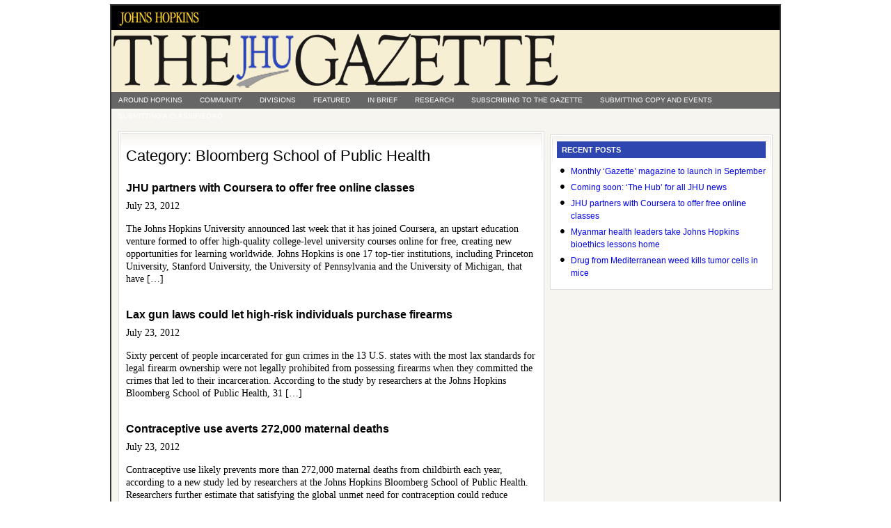

--- FILE ---
content_type: text/html; charset=UTF-8
request_url: https://gazette.jhu.edu/category/divisions/public-health/
body_size: 6329
content:
<!doctype html>
<html lang="en">
<head>
  <!-- G4 Global site tag (gtag.js) - Google Analytics -->
  <script async src="https://www.googletagmanager.com/gtag/js?id=G-P7W0K4X2VS"></script>
  <script>
    window.dataLayer = window.dataLayer || [];
    function gtag(){dataLayer.push(arguments);}
    gtag('js', new Date());

    gtag('config', 'G-P7W0K4X2VS');
  </script>

  <meta charset="utf-8">
  <meta name="viewport" content="width=device-width, initial-scale=1.0, viewport-fit=cover">
  <meta http-equiv="X-UA-Compatible" content="IE=edge,chrome=1">

  <title>  Bloomberg School of Public Health : Gazette Archives</title>
  <link rel="Shortcut Icon" href="https://gazette.jhu.edu/assets/themes/gazette-archive/images/favicon.ico" type="image/x-icon" />
  <link rel="stylesheet" href="https://gazette.jhu.edu/assets/themes/gazette-archive/style.css" type="text/css" media="screen, print" />

  <meta name='robots' content='max-image-preview:large' />
<link rel="alternate" type="application/rss+xml" title="Gazette Archives &raquo; Bloomberg School of Public Health Category Feed" href="https://gazette.jhu.edu/category/divisions/public-health/feed/" />
<link rel='stylesheet' id='wp-block-library-css' href='https://gazette.jhu.edu/wp/wp-includes/css/dist/block-library/style.min.css?ver=6.6.2' type='text/css' media='all' />
<style id='safe-svg-svg-icon-style-inline-css' type='text/css'>
.safe-svg-cover{text-align:center}.safe-svg-cover .safe-svg-inside{display:inline-block;max-width:100%}.safe-svg-cover svg{height:100%;max-height:100%;max-width:100%;width:100%}

</style>
<style id='classic-theme-styles-inline-css' type='text/css'>
/*! This file is auto-generated */
.wp-block-button__link{color:#fff;background-color:#32373c;border-radius:9999px;box-shadow:none;text-decoration:none;padding:calc(.667em + 2px) calc(1.333em + 2px);font-size:1.125em}.wp-block-file__button{background:#32373c;color:#fff;text-decoration:none}
</style>
<style id='global-styles-inline-css' type='text/css'>
:root{--wp--preset--aspect-ratio--square: 1;--wp--preset--aspect-ratio--4-3: 4/3;--wp--preset--aspect-ratio--3-4: 3/4;--wp--preset--aspect-ratio--3-2: 3/2;--wp--preset--aspect-ratio--2-3: 2/3;--wp--preset--aspect-ratio--16-9: 16/9;--wp--preset--aspect-ratio--9-16: 9/16;--wp--preset--color--black: #000000;--wp--preset--color--cyan-bluish-gray: #abb8c3;--wp--preset--color--white: #ffffff;--wp--preset--color--pale-pink: #f78da7;--wp--preset--color--vivid-red: #cf2e2e;--wp--preset--color--luminous-vivid-orange: #ff6900;--wp--preset--color--luminous-vivid-amber: #fcb900;--wp--preset--color--light-green-cyan: #7bdcb5;--wp--preset--color--vivid-green-cyan: #00d084;--wp--preset--color--pale-cyan-blue: #8ed1fc;--wp--preset--color--vivid-cyan-blue: #0693e3;--wp--preset--color--vivid-purple: #9b51e0;--wp--preset--gradient--vivid-cyan-blue-to-vivid-purple: linear-gradient(135deg,rgba(6,147,227,1) 0%,rgb(155,81,224) 100%);--wp--preset--gradient--light-green-cyan-to-vivid-green-cyan: linear-gradient(135deg,rgb(122,220,180) 0%,rgb(0,208,130) 100%);--wp--preset--gradient--luminous-vivid-amber-to-luminous-vivid-orange: linear-gradient(135deg,rgba(252,185,0,1) 0%,rgba(255,105,0,1) 100%);--wp--preset--gradient--luminous-vivid-orange-to-vivid-red: linear-gradient(135deg,rgba(255,105,0,1) 0%,rgb(207,46,46) 100%);--wp--preset--gradient--very-light-gray-to-cyan-bluish-gray: linear-gradient(135deg,rgb(238,238,238) 0%,rgb(169,184,195) 100%);--wp--preset--gradient--cool-to-warm-spectrum: linear-gradient(135deg,rgb(74,234,220) 0%,rgb(151,120,209) 20%,rgb(207,42,186) 40%,rgb(238,44,130) 60%,rgb(251,105,98) 80%,rgb(254,248,76) 100%);--wp--preset--gradient--blush-light-purple: linear-gradient(135deg,rgb(255,206,236) 0%,rgb(152,150,240) 100%);--wp--preset--gradient--blush-bordeaux: linear-gradient(135deg,rgb(254,205,165) 0%,rgb(254,45,45) 50%,rgb(107,0,62) 100%);--wp--preset--gradient--luminous-dusk: linear-gradient(135deg,rgb(255,203,112) 0%,rgb(199,81,192) 50%,rgb(65,88,208) 100%);--wp--preset--gradient--pale-ocean: linear-gradient(135deg,rgb(255,245,203) 0%,rgb(182,227,212) 50%,rgb(51,167,181) 100%);--wp--preset--gradient--electric-grass: linear-gradient(135deg,rgb(202,248,128) 0%,rgb(113,206,126) 100%);--wp--preset--gradient--midnight: linear-gradient(135deg,rgb(2,3,129) 0%,rgb(40,116,252) 100%);--wp--preset--font-size--small: 13px;--wp--preset--font-size--medium: 20px;--wp--preset--font-size--large: 36px;--wp--preset--font-size--x-large: 42px;--wp--preset--spacing--20: 0.44rem;--wp--preset--spacing--30: 0.67rem;--wp--preset--spacing--40: 1rem;--wp--preset--spacing--50: 1.5rem;--wp--preset--spacing--60: 2.25rem;--wp--preset--spacing--70: 3.38rem;--wp--preset--spacing--80: 5.06rem;--wp--preset--shadow--natural: 6px 6px 9px rgba(0, 0, 0, 0.2);--wp--preset--shadow--deep: 12px 12px 50px rgba(0, 0, 0, 0.4);--wp--preset--shadow--sharp: 6px 6px 0px rgba(0, 0, 0, 0.2);--wp--preset--shadow--outlined: 6px 6px 0px -3px rgba(255, 255, 255, 1), 6px 6px rgba(0, 0, 0, 1);--wp--preset--shadow--crisp: 6px 6px 0px rgba(0, 0, 0, 1);}:where(.is-layout-flex){gap: 0.5em;}:where(.is-layout-grid){gap: 0.5em;}body .is-layout-flex{display: flex;}.is-layout-flex{flex-wrap: wrap;align-items: center;}.is-layout-flex > :is(*, div){margin: 0;}body .is-layout-grid{display: grid;}.is-layout-grid > :is(*, div){margin: 0;}:where(.wp-block-columns.is-layout-flex){gap: 2em;}:where(.wp-block-columns.is-layout-grid){gap: 2em;}:where(.wp-block-post-template.is-layout-flex){gap: 1.25em;}:where(.wp-block-post-template.is-layout-grid){gap: 1.25em;}.has-black-color{color: var(--wp--preset--color--black) !important;}.has-cyan-bluish-gray-color{color: var(--wp--preset--color--cyan-bluish-gray) !important;}.has-white-color{color: var(--wp--preset--color--white) !important;}.has-pale-pink-color{color: var(--wp--preset--color--pale-pink) !important;}.has-vivid-red-color{color: var(--wp--preset--color--vivid-red) !important;}.has-luminous-vivid-orange-color{color: var(--wp--preset--color--luminous-vivid-orange) !important;}.has-luminous-vivid-amber-color{color: var(--wp--preset--color--luminous-vivid-amber) !important;}.has-light-green-cyan-color{color: var(--wp--preset--color--light-green-cyan) !important;}.has-vivid-green-cyan-color{color: var(--wp--preset--color--vivid-green-cyan) !important;}.has-pale-cyan-blue-color{color: var(--wp--preset--color--pale-cyan-blue) !important;}.has-vivid-cyan-blue-color{color: var(--wp--preset--color--vivid-cyan-blue) !important;}.has-vivid-purple-color{color: var(--wp--preset--color--vivid-purple) !important;}.has-black-background-color{background-color: var(--wp--preset--color--black) !important;}.has-cyan-bluish-gray-background-color{background-color: var(--wp--preset--color--cyan-bluish-gray) !important;}.has-white-background-color{background-color: var(--wp--preset--color--white) !important;}.has-pale-pink-background-color{background-color: var(--wp--preset--color--pale-pink) !important;}.has-vivid-red-background-color{background-color: var(--wp--preset--color--vivid-red) !important;}.has-luminous-vivid-orange-background-color{background-color: var(--wp--preset--color--luminous-vivid-orange) !important;}.has-luminous-vivid-amber-background-color{background-color: var(--wp--preset--color--luminous-vivid-amber) !important;}.has-light-green-cyan-background-color{background-color: var(--wp--preset--color--light-green-cyan) !important;}.has-vivid-green-cyan-background-color{background-color: var(--wp--preset--color--vivid-green-cyan) !important;}.has-pale-cyan-blue-background-color{background-color: var(--wp--preset--color--pale-cyan-blue) !important;}.has-vivid-cyan-blue-background-color{background-color: var(--wp--preset--color--vivid-cyan-blue) !important;}.has-vivid-purple-background-color{background-color: var(--wp--preset--color--vivid-purple) !important;}.has-black-border-color{border-color: var(--wp--preset--color--black) !important;}.has-cyan-bluish-gray-border-color{border-color: var(--wp--preset--color--cyan-bluish-gray) !important;}.has-white-border-color{border-color: var(--wp--preset--color--white) !important;}.has-pale-pink-border-color{border-color: var(--wp--preset--color--pale-pink) !important;}.has-vivid-red-border-color{border-color: var(--wp--preset--color--vivid-red) !important;}.has-luminous-vivid-orange-border-color{border-color: var(--wp--preset--color--luminous-vivid-orange) !important;}.has-luminous-vivid-amber-border-color{border-color: var(--wp--preset--color--luminous-vivid-amber) !important;}.has-light-green-cyan-border-color{border-color: var(--wp--preset--color--light-green-cyan) !important;}.has-vivid-green-cyan-border-color{border-color: var(--wp--preset--color--vivid-green-cyan) !important;}.has-pale-cyan-blue-border-color{border-color: var(--wp--preset--color--pale-cyan-blue) !important;}.has-vivid-cyan-blue-border-color{border-color: var(--wp--preset--color--vivid-cyan-blue) !important;}.has-vivid-purple-border-color{border-color: var(--wp--preset--color--vivid-purple) !important;}.has-vivid-cyan-blue-to-vivid-purple-gradient-background{background: var(--wp--preset--gradient--vivid-cyan-blue-to-vivid-purple) !important;}.has-light-green-cyan-to-vivid-green-cyan-gradient-background{background: var(--wp--preset--gradient--light-green-cyan-to-vivid-green-cyan) !important;}.has-luminous-vivid-amber-to-luminous-vivid-orange-gradient-background{background: var(--wp--preset--gradient--luminous-vivid-amber-to-luminous-vivid-orange) !important;}.has-luminous-vivid-orange-to-vivid-red-gradient-background{background: var(--wp--preset--gradient--luminous-vivid-orange-to-vivid-red) !important;}.has-very-light-gray-to-cyan-bluish-gray-gradient-background{background: var(--wp--preset--gradient--very-light-gray-to-cyan-bluish-gray) !important;}.has-cool-to-warm-spectrum-gradient-background{background: var(--wp--preset--gradient--cool-to-warm-spectrum) !important;}.has-blush-light-purple-gradient-background{background: var(--wp--preset--gradient--blush-light-purple) !important;}.has-blush-bordeaux-gradient-background{background: var(--wp--preset--gradient--blush-bordeaux) !important;}.has-luminous-dusk-gradient-background{background: var(--wp--preset--gradient--luminous-dusk) !important;}.has-pale-ocean-gradient-background{background: var(--wp--preset--gradient--pale-ocean) !important;}.has-electric-grass-gradient-background{background: var(--wp--preset--gradient--electric-grass) !important;}.has-midnight-gradient-background{background: var(--wp--preset--gradient--midnight) !important;}.has-small-font-size{font-size: var(--wp--preset--font-size--small) !important;}.has-medium-font-size{font-size: var(--wp--preset--font-size--medium) !important;}.has-large-font-size{font-size: var(--wp--preset--font-size--large) !important;}.has-x-large-font-size{font-size: var(--wp--preset--font-size--x-large) !important;}
:where(.wp-block-post-template.is-layout-flex){gap: 1.25em;}:where(.wp-block-post-template.is-layout-grid){gap: 1.25em;}
:where(.wp-block-columns.is-layout-flex){gap: 2em;}:where(.wp-block-columns.is-layout-grid){gap: 2em;}
:root :where(.wp-block-pullquote){font-size: 1.5em;line-height: 1.6;}
</style>
<link rel="https://api.w.org/" href="https://gazette.jhu.edu/wp-json/" /><link rel="alternate" title="JSON" type="application/json" href="https://gazette.jhu.edu/wp-json/wp/v2/categories/38" /></head>

<body>

<div id="wrap">

	<div id="topnavbar">

		<div class="topnavbarleft">
			<p><a href="http://www.jhu.edu">
        <img src="/assets/uploads/sites/3/2009/06/jhheader4.jpg" alt="Johns Hopkins University">
      </a></p>
		</div>

	</div>

  <div id="header">

    <div class="headerleft">
      <img src="https://gazette.jhu.edu/assets/themes/gazette-archive/images/logo3.png" alt="The Gazette">
  	</div>

  </div>

  <div class="clear"></div>

  <div id="subnavbar">

  	<ul id="subnav">
  			<li class="cat-item cat-item-2"><a href="https://gazette.jhu.edu/category/around/">Around Hopkins</a>
<ul class='children'>
	<li class="cat-item cat-item-6"><a href="https://gazette.jhu.edu/category/around/events/">Events</a>
</li>
	<li class="cat-item cat-item-8"><a href="https://gazette.jhu.edu/category/around/fundraising/">Fundraising</a>
</li>
	<li class="cat-item cat-item-9"><a href="https://gazette.jhu.edu/category/around/homewood-student-affairs/">Homewood Student Affairs</a>
</li>
	<li class="cat-item cat-item-10"><a href="https://gazette.jhu.edu/category/around/hopkinshistory/">Hopkins History</a>
</li>
	<li class="cat-item cat-item-13"><a href="https://gazette.jhu.edu/category/around/notices/">Notices</a>
</li>
	<li class="cat-item cat-item-14"><a href="https://gazette.jhu.edu/category/around/obituaries/">Obituaries</a>
</li>
	<li class="cat-item cat-item-16"><a href="https://gazette.jhu.edu/category/around/people/">People</a>
</li>
	<li class="cat-item cat-item-17"><a href="https://gazette.jhu.edu/category/around/previously-featured/">Previously Featured</a>
</li>
	<li class="cat-item cat-item-18"><a href="https://gazette.jhu.edu/category/around/profdev/">Professional Development</a>
</li>
	<li class="cat-item cat-item-20"><a href="https://gazette.jhu.edu/category/around/recognition/">Recognition</a>
</li>
	<li class="cat-item cat-item-22"><a href="https://gazette.jhu.edu/category/around/rising_to_the_challenge/">Rising to the Challenge</a>
</li>
	<li class="cat-item cat-item-24"><a href="https://gazette.jhu.edu/category/around/scholarships/">Scholarships and Fellowships</a>
</li>
	<li class="cat-item cat-item-31"><a href="https://gazette.jhu.edu/category/around/administration/">University Administration</a>
</li>
</ul>
</li>
	<li class="cat-item cat-item-4"><a href="https://gazette.jhu.edu/category/community/">Community</a>
</li>
	<li class="cat-item cat-item-5 current-cat-parent current-cat-ancestor"><a href="https://gazette.jhu.edu/category/divisions/">Divisions</a>
<ul class='children'>
	<li class="cat-item cat-item-33"><a href="https://gazette.jhu.edu/category/divisions/academic-centers-and-affiliates/">Academic Centers and Affiliates</a>
	<ul class='children'>
	<li class="cat-item cat-item-37"><a href="https://gazette.jhu.edu/category/divisions/academic-centers-and-affiliates/bioethics/">Berman Institute of Bioethics</a>
</li>
	<li class="cat-item cat-item-40"><a href="https://gazette.jhu.edu/category/divisions/academic-centers-and-affiliates/center-for-social-organization-of-schools/">Center for Social Organization of Schools</a>
</li>
	<li class="cat-item cat-item-41"><a href="https://gazette.jhu.edu/category/divisions/academic-centers-and-affiliates/cty/">Center for Talented Youth</a>
</li>
	<li class="cat-item cat-item-43"><a href="https://gazette.jhu.edu/category/divisions/academic-centers-and-affiliates/institute-for-policy-studies/">Institute for Policy Studies</a>
</li>
	<li class="cat-item cat-item-44"><a href="https://gazette.jhu.edu/category/divisions/academic-centers-and-affiliates/jhpiego/">Jhpiego</a>
</li>
	<li class="cat-item cat-item-45"><a href="https://gazette.jhu.edu/category/divisions/academic-centers-and-affiliates/johns-hopkins-press/">Johns Hopkins University Press</a>
</li>
	<li class="cat-item cat-item-46"><a href="https://gazette.jhu.edu/category/divisions/academic-centers-and-affiliates/montgomery-county-campus/">Montgomery County Campus</a>
</li>
	</ul>
</li>
	<li class="cat-item cat-item-35"><a href="https://gazette.jhu.edu/category/divisions/applied-physics-lab/">Applied Physics Lab</a>
</li>
	<li class="cat-item cat-item-38 current-cat"><a aria-current="page" href="https://gazette.jhu.edu/category/divisions/public-health/">Bloomberg School of Public Health</a>
</li>
	<li class="cat-item cat-item-39"><a href="https://gazette.jhu.edu/category/divisions/carey-business-school/">Carey Business School</a>
</li>
	<li class="cat-item cat-item-12"><a href="https://gazette.jhu.edu/category/divisions/krieger-arts-and-sciences/">Krieger School of Arts &amp; Sciences</a>
</li>
	<li class="cat-item cat-item-15"><a href="https://gazette.jhu.edu/category/divisions/peabody-institute/">Peabody Institute</a>
</li>
	<li class="cat-item cat-item-19"><a href="https://gazette.jhu.edu/category/divisions/deans/">Q&amp;A with the Deans</a>
</li>
	<li class="cat-item cat-item-23"><a href="https://gazette.jhu.edu/category/divisions/sais/">SAIS</a>
</li>
	<li class="cat-item cat-item-25"><a href="https://gazette.jhu.edu/category/divisions/school-of-education/">School of Education</a>
</li>
	<li class="cat-item cat-item-26"><a href="https://gazette.jhu.edu/category/divisions/school-of-medicine/">School of Medicine</a>
</li>
	<li class="cat-item cat-item-27"><a href="https://gazette.jhu.edu/category/divisions/school-of-nursing/">School of Nursing</a>
</li>
	<li class="cat-item cat-item-28"><a href="https://gazette.jhu.edu/category/divisions/libraries-and-museums/">Sheridan Libraries and JHU Museums</a>
</li>
	<li class="cat-item cat-item-32"><a href="https://gazette.jhu.edu/category/divisions/whiting-engineering/">Whiting School of Engineering</a>
</li>
</ul>
</li>
	<li class="cat-item cat-item-7"><a href="https://gazette.jhu.edu/category/featured/">Featured</a>
</li>
	<li class="cat-item cat-item-11"><a href="https://gazette.jhu.edu/category/in-brief/">In Brief</a>
</li>
	<li class="cat-item cat-item-21"><a href="https://gazette.jhu.edu/category/research/">Research</a>
<ul class='children'>
	<li class="cat-item cat-item-36"><a href="https://gazette.jhu.edu/category/research/arra_research/">ARRA Research</a>
</li>
	<li class="cat-item cat-item-30"><a href="https://gazette.jhu.edu/category/research/undergraduate-research/">undergraduate research</a>
</li>
</ul>
</li>
  		<li class="page_item page-item-376"><a href="https://gazette.jhu.edu/subscribing-to-the-gazette/">Subscribing to The Gazette</a></li>
<li class="page_item page-item-378"><a href="https://gazette.jhu.edu/submitting-copy-and-events/">Submitting copy and events</a></li>
<li class="page_item page-item-374"><a href="https://gazette.jhu.edu/submitting-a-classified-ad/">Submitting a classified ad</a></li>
  	</ul>

  </div>

  <div class="clear"></div>

<div id="content">

	<div id="contentleft">

		<div class="postarea">

			<h1>Category: <span>Bloomberg School of Public Health</span></h1>

			
				
					<h1><a href="https://gazette.jhu.edu/2012/07/23/jhu-partners-with-coursera-to-offer-free-online-classes/" rel="bookmark">JHU partners with Coursera to offer free online classes</a></h1>
					<p>July 23, 2012</p>
					<p>The Johns Hopkins University announced last week that it has joined Coursera, an upstart education venture formed to offer high-quality college-level university courses online for free, creating new opportunities for learning worldwide. Johns Hopkins is one 17 top-tier institutions, including Princeton University, Stanford University, the University of Pennsylvania and the University of Michigan, that have [&hellip;]</p>

				
					<h1><a href="https://gazette.jhu.edu/2012/07/23/lax-gun-laws-could-let-high-risk-individuals-purchase-firearms/" rel="bookmark">Lax gun laws could let high-risk individuals purchase firearms</a></h1>
					<p>July 23, 2012</p>
					<p>Sixty percent of people incarcerated for gun crimes in the 13 U.S. states with the most lax standards for legal firearm ownership were not legally prohibited from possessing firearms when they committed the crimes that led to their incarceration. According to the study by researchers at the Johns Hopkins Bloomberg School of Public Health, 31 [&hellip;]</p>

				
					<h1><a href="https://gazette.jhu.edu/2012/07/23/contraceptive-use-averts-272000-maternal-deaths/" rel="bookmark">Contraceptive use averts 272,000 maternal deaths</a></h1>
					<p>July 23, 2012</p>
					<p>Contraceptive use likely prevents more than 272,000 maternal deaths from childbirth each year, according to a new study led by researchers at the Johns Hopkins Bloomberg School of Public Health. Researchers further estimate that satisfying the global unmet need for contraception could reduce maternal deaths an additional 30 percent. Their findings were published July 10 [&hellip;]</p>

				
					<h1><a href="https://gazette.jhu.edu/2012/07/09/bloomberg-school-to-offer-mph-degree-program-in-india/" rel="bookmark">Bloomberg School to offer MPH degree program in India</a></h1>
					<p>July 9, 2012</p>
					<p>The Johns Hopkins Bloomberg School of Public Health, in collaboration with the Indian Institute of Health Management Research, will offer a master of public health degree program in Jaipur, India, beginning this fall. The program is specifically intended for citizens and residents of India and low- and middle-income countries in the region and will focus [&hellip;]</p>

				
					<h1><a href="https://gazette.jhu.edu/2012/07/09/researchers-recommend-steps-to-improve-global-road-safety/" rel="bookmark">Researchers recommend steps to improve global road safety</a></h1>
					<p>July 9, 2012</p>
					<p>Road traffic crashes kill more than 1.2 million people each year, with 90 percent of those fatalities occurring in low- and middle-income countries. Yet despite a growing body of data to support effective and proven interventions, proportional funding for implementation in developing countries has not been forthcoming, leaving a gap between evidence and action. A [&hellip;]</p>

				
					<h1><a href="https://gazette.jhu.edu/2012/07/09/immune-system-circuitry-that-kills-malaria-in-mosquitoes-idd/" rel="bookmark">Immune system ‘circuitry’ that kills malaria in mosquitoes ID’d</a></h1>
					<p>July 9, 2012</p>
					<p>Researchers at the Johns Hopkins Malaria Research Institute have, for the first time, determined the function of a series of proteins within the mosquito that transduce a signal that enables the mosquito to fight off infection from the parasite that causes malaria in humans. Together, these proteins known as immune deficiency, or Imd, pathway signal [&hellip;]</p>

				
					<h1><a href="https://gazette.jhu.edu/2011/10/24/reports-of-mental-health-disability-increase-in-united-states/" rel="bookmark">Reports of mental health disability increase in United States</a></h1>
					<p>October 24, 2011</p>
					<p>The prevalence of self-reported mental health disabilities increased in the United States among nonelderly adults during the last decade, according to a study by Ramin Mojtabai, of the Johns Hopkins Bloomberg School of Public Health. At the same time, the study found that the prevalence of disability attributed to other chronic conditions decreased, while the [&hellip;]</p>

				
					<h1><a href="https://gazette.jhu.edu/2011/10/17/exploring-why-girls-in-sub-saharan-africa-are-vulnerable-to-hiv/" rel="bookmark">Exploring why girls in sub-Saharan Africa are vulnerable to HIV</a></h1>
					<p>October 17, 2011</p>
					<p>A new study led by researchers at the Johns Hopkins Bloomberg School of Public Health shows that community members correlate an increase in HIV vulnerability among adolescent girls with weak structural support systems. While adolescent girls are three to four times more likely than adolescent boys to be living with HIV/AIDS in sub-Saharan Africa, few studies [&hellip;]</p>

				
					<h1><a href="https://gazette.jhu.edu/2011/10/10/place-not-race-may-be-larger-determinant-of-health-disparities/" rel="bookmark">Place, not race, may be larger determinant of health disparities</a></h1>
					<p>October 10, 2011</p>
					<p>Where you live could play a larger role in health disparities than originally thought, according to a new study by researchers from the Johns Hopkins Bloomberg School of Public Health. Examining a racially integrated low-income neighborhood in Baltimore, the researchers found that, with the exception of smoking, nationally reported disparities in hypertension, diabetes, obesity among [&hellip;]</p>

				
					<h1><a href="https://gazette.jhu.edu/2011/10/03/three-from-johns-hopkins-to-receive-presidential-early-career-awards/" rel="bookmark">Three from Johns Hopkins to receive Presidential Early Career Awards</a></h1>
					<p>October 3, 2011</p>
					<p>Johns Hopkins faculty members who study robotics, biostatistics and international health are among 94 researchers selected this year to receive the Presidential Early Career Award for Scientists and Engineers. The awards, announced last week by President Barack Obama, are the U.S. government’s highest honor for scientists and engineers in the early stages of their independent [&hellip;]</p>

				
				<p><a href="https://gazette.jhu.edu/category/divisions/public-health/page/2/" >Next Page &raquo;</a></p>

			
		</div>

	</div>

	<div id="sidebar">

	<ul id="sidebarwidgeted">

	<li id="recent-posts">

		<div class="widget">
			<h2>Recent Posts</h2>
			<ul>
					<li><a href='https://gazette.jhu.edu/2012/07/23/monthly-gazette-magazine-to-launch-in-september/'>Monthly ‘Gazette’ magazine to launch in September</a></li>
	<li><a href='https://gazette.jhu.edu/2012/07/23/coming-soon-the-hub-for-all-jhu-news/'>Coming soon: &#8216;The Hub&#8217; for all JHU news</a></li>
	<li><a href='https://gazette.jhu.edu/2012/07/23/jhu-partners-with-coursera-to-offer-free-online-classes/'>JHU partners with Coursera to offer free online classes</a></li>
	<li><a href='https://gazette.jhu.edu/2012/07/23/myanmar-health-leaders-take-johns-hopkins-bioethics-lessons-home/'>Myanmar health leaders take Johns Hopkins bioethics lessons home</a></li>
	<li><a href='https://gazette.jhu.edu/2012/07/23/drug-from-mediterranean-weed-kills-tumor-cells-in-mice/'>Drug from Mediterranean weed kills tumor cells in mice</a></li>
			</ul>
		</div>
		
	</li>

	</ul>

</div>

</div>

	<div class="clear"></div>

	<div id="footer">
		<p>Copyright &copy; 2026 &middot; Johns Hopkins University</p>
	</div>

</div><!-- end #wrap -->


</body>
</html>
